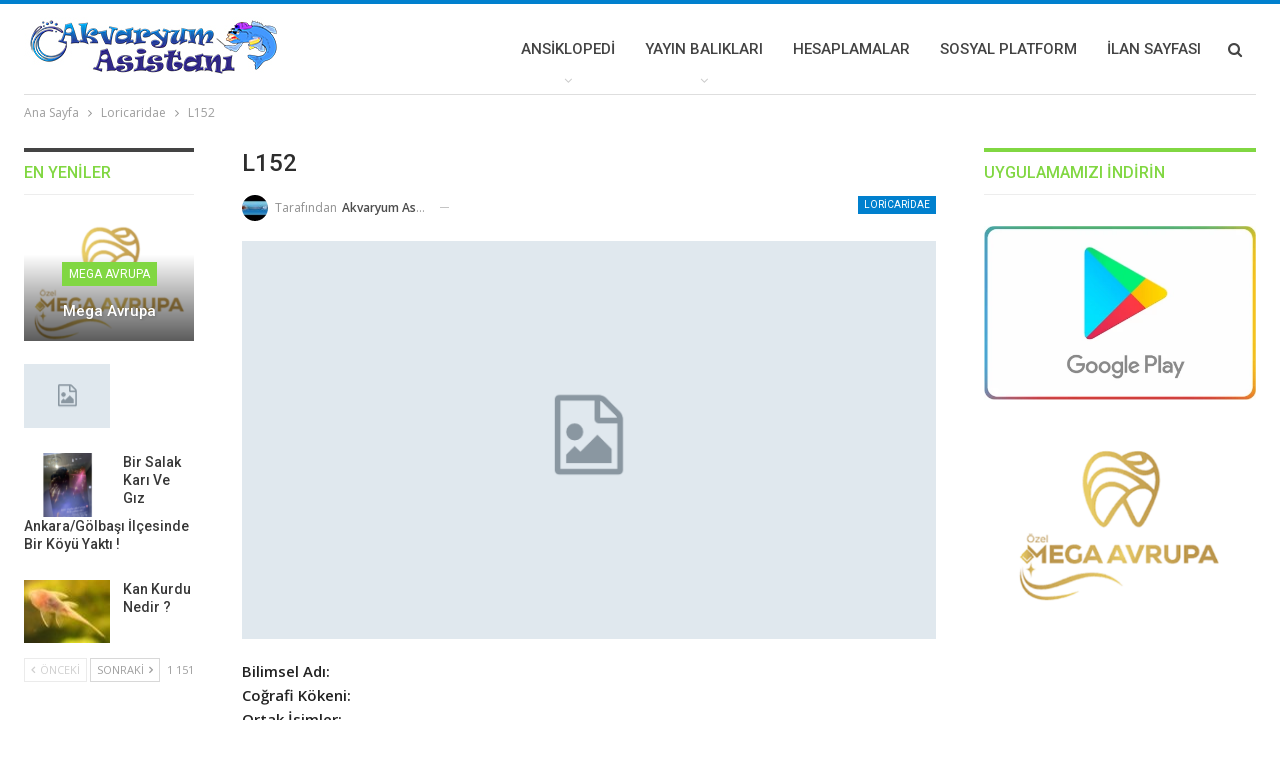

--- FILE ---
content_type: text/html; charset=UTF-8
request_url: https://akvaryumasistani.com/l152/
body_size: 13072
content:
<!DOCTYPE html>
<!--[if IE 8]><html class="ie ie8" lang="tr"> <![endif]-->
<!--[if IE 9]><html class="ie ie9" lang="tr"> <![endif]-->
<!--[if gt IE 9]><!--><html lang="tr"> <!--<![endif]--><head><meta charset="UTF-8"><link rel="preconnect" href="https://fonts.gstatic.com/" crossorigin /><meta http-equiv="X-UA-Compatible" content="IE=edge"><meta name="viewport" content="width=device-width, initial-scale=1.0"><link rel="pingback" href="https://akvaryumasistani.com/xmlrpc.php"/><meta name='robots' content='index, follow, max-image-preview:large, max-snippet:-1, max-video-preview:-1' /><title>L152 &#187; Akvaryum Asistanı</title><link rel="canonical" href="https://akvaryumasistani.com/l152/" /><meta property="og:locale" content="tr_TR" /><meta property="og:type" content="article" /><meta property="og:title" content="L152 &#187; Akvaryum Asistanı" /><meta property="og:description" content="Bilimsel Adı:  Coğrafi Kökeni:  Ortak İsimler:  Boyu:  Beslenme: Cinsiyet Ayrımı:  Sıcaklık: Ph: Diğer Parametreler: Üreme: Önerilen Tank Arkadaşları: Genel Açıklama:  Diğer Görüntüler;" /><meta property="og:url" content="https://akvaryumasistani.com/l152/" /><meta property="og:site_name" content="Akvaryum Asistanı" /><meta property="article:publisher" content="https://www.facebook.com/akvaryumasistani/" /><meta property="article:author" content="https://www.facebook.com/akvaryumasistani/" /><meta property="article:published_time" content="2019-10-24T17:07:58+00:00" /><meta property="article:modified_time" content="2020-01-16T19:27:04+00:00" /><meta property="og:image" content="https://akvaryumasistani.com/wp-content/uploads/2020/01/1280x720.png" /><meta property="og:image:width" content="1280" /><meta property="og:image:height" content="720" /><meta property="og:image:type" content="image/png" /><meta name="author" content="Akvaryum Asistanı" /><meta name="twitter:card" content="summary_large_image" /><meta name="twitter:creator" content="@AkvaryumAsistan" /><meta name="twitter:site" content="@AkvaryumAsistan" /><meta name="twitter:label1" content="Yazan:" /><meta name="twitter:data1" content="Akvaryum Asistanı" /> <script type="application/ld+json" class="yoast-schema-graph">{"@context":"https://schema.org","@graph":[{"@type":"Article","@id":"https://akvaryumasistani.com/l152/#article","isPartOf":{"@id":"https://akvaryumasistani.com/l152/"},"author":{"name":"Akvaryum Asistanı","@id":"https://akvaryumasistani.com/#/schema/person/4244387059cdc729f7e896739b7ff402"},"headline":"L152","datePublished":"2019-10-24T17:07:58+00:00","dateModified":"2020-01-16T19:27:04+00:00","mainEntityOfPage":{"@id":"https://akvaryumasistani.com/l152/"},"wordCount":35,"publisher":{"@id":"https://akvaryumasistani.com/#organization"},"articleSection":["Loricaridae"],"inLanguage":"tr"},{"@type":"WebPage","@id":"https://akvaryumasistani.com/l152/","url":"https://akvaryumasistani.com/l152/","name":"L152 &#187; Akvaryum Asistanı","isPartOf":{"@id":"https://akvaryumasistani.com/#website"},"datePublished":"2019-10-24T17:07:58+00:00","dateModified":"2020-01-16T19:27:04+00:00","breadcrumb":{"@id":"https://akvaryumasistani.com/l152/#breadcrumb"},"inLanguage":"tr","potentialAction":[{"@type":"ReadAction","target":["https://akvaryumasistani.com/l152/"]}]},{"@type":"BreadcrumbList","@id":"https://akvaryumasistani.com/l152/#breadcrumb","itemListElement":[{"@type":"ListItem","position":1,"name":"Ana sayfa","item":"https://akvaryumasistani.com/"},{"@type":"ListItem","position":2,"name":"L152"}]},{"@type":"WebSite","@id":"https://akvaryumasistani.com/#website","url":"https://akvaryumasistani.com/","name":"Akvaryum Asistanı","description":"Akvaryum Dünyasına Dair Herşey","publisher":{"@id":"https://akvaryumasistani.com/#organization"},"potentialAction":[{"@type":"SearchAction","target":{"@type":"EntryPoint","urlTemplate":"https://akvaryumasistani.com/?s={search_term_string}"},"query-input":{"@type":"PropertyValueSpecification","valueRequired":true,"valueName":"search_term_string"}}],"inLanguage":"tr"},{"@type":"Organization","@id":"https://akvaryumasistani.com/#organization","name":"Akvaryum Asistanı","url":"https://akvaryumasistani.com/","logo":{"@type":"ImageObject","inLanguage":"tr","@id":"https://akvaryumasistani.com/#/schema/logo/image/","url":"https://akvaryumasistani.com/wp-content/uploads/2020/01/fligran-1.png","contentUrl":"https://akvaryumasistani.com/wp-content/uploads/2020/01/fligran-1.png","width":722,"height":170,"caption":"Akvaryum Asistanı"},"image":{"@id":"https://akvaryumasistani.com/#/schema/logo/image/"},"sameAs":["https://www.facebook.com/akvaryumasistani/","https://x.com/AkvaryumAsistan","https://www.instagram.com/akvaryumasistani/","https://tr.pinterest.com/akvaryuma/","https://www.youtube.com/channel/UCCInCKQsBu6Gl8gCeaCi8yw"]},{"@type":"Person","@id":"https://akvaryumasistani.com/#/schema/person/4244387059cdc729f7e896739b7ff402","name":"Akvaryum Asistanı","image":{"@type":"ImageObject","inLanguage":"tr","@id":"https://akvaryumasistani.com/#/schema/person/image/","url":"https://secure.gravatar.com/avatar/9fa9e2d36d13b407a659ca308c6aab9e?s=96&d=mm&r=g","contentUrl":"https://secure.gravatar.com/avatar/9fa9e2d36d13b407a659ca308c6aab9e?s=96&d=mm&r=g","caption":"Akvaryum Asistanı"},"description":"2018 yılından bu yana yüzlerce hobici dostumuza verdiğimiz yardımlardan dolayı oldukça mutluyuz :)","sameAs":["https://akvaryumasistani.com/","https://www.facebook.com/akvaryumasistani/","https://www.instagram.com/akvaryumasistani/","https://www.youtube.com/channel/UCCInCKQsBu6Gl8gCeaCi8yw?view_as=subscriber"],"url":"https://akvaryumasistani.com/author/brdmrk/"}]}</script> <link rel='dns-prefetch' href='//fonts.googleapis.com' /><link rel="alternate" type="application/rss+xml" title="Akvaryum Asistanı &raquo; akışı" href="https://akvaryumasistani.com/feed/" /><link rel="alternate" type="application/rss+xml" title="Akvaryum Asistanı &raquo; yorum akışı" href="https://akvaryumasistani.com/comments/feed/" /> <script src="[data-uri]" defer></script><script data-optimized="1" src="https://akvaryumasistani.com/wp-content/plugins/litespeed-cache/assets/js/webfontloader.min.js" defer></script> <link data-optimized="1" rel='stylesheet' id='wp-block-library-css' href='https://akvaryumasistani.com/wp-content/litespeed/css/6aaf82cbb133af4c71ed5bafb3903dc1.css?ver=77481' type='text/css' media='all' /><style id='classic-theme-styles-inline-css' type='text/css'>/*! This file is auto-generated */
.wp-block-button__link{color:#fff;background-color:#32373c;border-radius:9999px;box-shadow:none;text-decoration:none;padding:calc(.667em + 2px) calc(1.333em + 2px);font-size:1.125em}.wp-block-file__button{background:#32373c;color:#fff;text-decoration:none}</style><style id='global-styles-inline-css' type='text/css'>:root{--wp--preset--aspect-ratio--square: 1;--wp--preset--aspect-ratio--4-3: 4/3;--wp--preset--aspect-ratio--3-4: 3/4;--wp--preset--aspect-ratio--3-2: 3/2;--wp--preset--aspect-ratio--2-3: 2/3;--wp--preset--aspect-ratio--16-9: 16/9;--wp--preset--aspect-ratio--9-16: 9/16;--wp--preset--color--black: #000000;--wp--preset--color--cyan-bluish-gray: #abb8c3;--wp--preset--color--white: #ffffff;--wp--preset--color--pale-pink: #f78da7;--wp--preset--color--vivid-red: #cf2e2e;--wp--preset--color--luminous-vivid-orange: #ff6900;--wp--preset--color--luminous-vivid-amber: #fcb900;--wp--preset--color--light-green-cyan: #7bdcb5;--wp--preset--color--vivid-green-cyan: #00d084;--wp--preset--color--pale-cyan-blue: #8ed1fc;--wp--preset--color--vivid-cyan-blue: #0693e3;--wp--preset--color--vivid-purple: #9b51e0;--wp--preset--gradient--vivid-cyan-blue-to-vivid-purple: linear-gradient(135deg,rgba(6,147,227,1) 0%,rgb(155,81,224) 100%);--wp--preset--gradient--light-green-cyan-to-vivid-green-cyan: linear-gradient(135deg,rgb(122,220,180) 0%,rgb(0,208,130) 100%);--wp--preset--gradient--luminous-vivid-amber-to-luminous-vivid-orange: linear-gradient(135deg,rgba(252,185,0,1) 0%,rgba(255,105,0,1) 100%);--wp--preset--gradient--luminous-vivid-orange-to-vivid-red: linear-gradient(135deg,rgba(255,105,0,1) 0%,rgb(207,46,46) 100%);--wp--preset--gradient--very-light-gray-to-cyan-bluish-gray: linear-gradient(135deg,rgb(238,238,238) 0%,rgb(169,184,195) 100%);--wp--preset--gradient--cool-to-warm-spectrum: linear-gradient(135deg,rgb(74,234,220) 0%,rgb(151,120,209) 20%,rgb(207,42,186) 40%,rgb(238,44,130) 60%,rgb(251,105,98) 80%,rgb(254,248,76) 100%);--wp--preset--gradient--blush-light-purple: linear-gradient(135deg,rgb(255,206,236) 0%,rgb(152,150,240) 100%);--wp--preset--gradient--blush-bordeaux: linear-gradient(135deg,rgb(254,205,165) 0%,rgb(254,45,45) 50%,rgb(107,0,62) 100%);--wp--preset--gradient--luminous-dusk: linear-gradient(135deg,rgb(255,203,112) 0%,rgb(199,81,192) 50%,rgb(65,88,208) 100%);--wp--preset--gradient--pale-ocean: linear-gradient(135deg,rgb(255,245,203) 0%,rgb(182,227,212) 50%,rgb(51,167,181) 100%);--wp--preset--gradient--electric-grass: linear-gradient(135deg,rgb(202,248,128) 0%,rgb(113,206,126) 100%);--wp--preset--gradient--midnight: linear-gradient(135deg,rgb(2,3,129) 0%,rgb(40,116,252) 100%);--wp--preset--font-size--small: 13px;--wp--preset--font-size--medium: 20px;--wp--preset--font-size--large: 36px;--wp--preset--font-size--x-large: 42px;--wp--preset--spacing--20: 0.44rem;--wp--preset--spacing--30: 0.67rem;--wp--preset--spacing--40: 1rem;--wp--preset--spacing--50: 1.5rem;--wp--preset--spacing--60: 2.25rem;--wp--preset--spacing--70: 3.38rem;--wp--preset--spacing--80: 5.06rem;--wp--preset--shadow--natural: 6px 6px 9px rgba(0, 0, 0, 0.2);--wp--preset--shadow--deep: 12px 12px 50px rgba(0, 0, 0, 0.4);--wp--preset--shadow--sharp: 6px 6px 0px rgba(0, 0, 0, 0.2);--wp--preset--shadow--outlined: 6px 6px 0px -3px rgba(255, 255, 255, 1), 6px 6px rgba(0, 0, 0, 1);--wp--preset--shadow--crisp: 6px 6px 0px rgba(0, 0, 0, 1);}:where(.is-layout-flex){gap: 0.5em;}:where(.is-layout-grid){gap: 0.5em;}body .is-layout-flex{display: flex;}.is-layout-flex{flex-wrap: wrap;align-items: center;}.is-layout-flex > :is(*, div){margin: 0;}body .is-layout-grid{display: grid;}.is-layout-grid > :is(*, div){margin: 0;}:where(.wp-block-columns.is-layout-flex){gap: 2em;}:where(.wp-block-columns.is-layout-grid){gap: 2em;}:where(.wp-block-post-template.is-layout-flex){gap: 1.25em;}:where(.wp-block-post-template.is-layout-grid){gap: 1.25em;}.has-black-color{color: var(--wp--preset--color--black) !important;}.has-cyan-bluish-gray-color{color: var(--wp--preset--color--cyan-bluish-gray) !important;}.has-white-color{color: var(--wp--preset--color--white) !important;}.has-pale-pink-color{color: var(--wp--preset--color--pale-pink) !important;}.has-vivid-red-color{color: var(--wp--preset--color--vivid-red) !important;}.has-luminous-vivid-orange-color{color: var(--wp--preset--color--luminous-vivid-orange) !important;}.has-luminous-vivid-amber-color{color: var(--wp--preset--color--luminous-vivid-amber) !important;}.has-light-green-cyan-color{color: var(--wp--preset--color--light-green-cyan) !important;}.has-vivid-green-cyan-color{color: var(--wp--preset--color--vivid-green-cyan) !important;}.has-pale-cyan-blue-color{color: var(--wp--preset--color--pale-cyan-blue) !important;}.has-vivid-cyan-blue-color{color: var(--wp--preset--color--vivid-cyan-blue) !important;}.has-vivid-purple-color{color: var(--wp--preset--color--vivid-purple) !important;}.has-black-background-color{background-color: var(--wp--preset--color--black) !important;}.has-cyan-bluish-gray-background-color{background-color: var(--wp--preset--color--cyan-bluish-gray) !important;}.has-white-background-color{background-color: var(--wp--preset--color--white) !important;}.has-pale-pink-background-color{background-color: var(--wp--preset--color--pale-pink) !important;}.has-vivid-red-background-color{background-color: var(--wp--preset--color--vivid-red) !important;}.has-luminous-vivid-orange-background-color{background-color: var(--wp--preset--color--luminous-vivid-orange) !important;}.has-luminous-vivid-amber-background-color{background-color: var(--wp--preset--color--luminous-vivid-amber) !important;}.has-light-green-cyan-background-color{background-color: var(--wp--preset--color--light-green-cyan) !important;}.has-vivid-green-cyan-background-color{background-color: var(--wp--preset--color--vivid-green-cyan) !important;}.has-pale-cyan-blue-background-color{background-color: var(--wp--preset--color--pale-cyan-blue) !important;}.has-vivid-cyan-blue-background-color{background-color: var(--wp--preset--color--vivid-cyan-blue) !important;}.has-vivid-purple-background-color{background-color: var(--wp--preset--color--vivid-purple) !important;}.has-black-border-color{border-color: var(--wp--preset--color--black) !important;}.has-cyan-bluish-gray-border-color{border-color: var(--wp--preset--color--cyan-bluish-gray) !important;}.has-white-border-color{border-color: var(--wp--preset--color--white) !important;}.has-pale-pink-border-color{border-color: var(--wp--preset--color--pale-pink) !important;}.has-vivid-red-border-color{border-color: var(--wp--preset--color--vivid-red) !important;}.has-luminous-vivid-orange-border-color{border-color: var(--wp--preset--color--luminous-vivid-orange) !important;}.has-luminous-vivid-amber-border-color{border-color: var(--wp--preset--color--luminous-vivid-amber) !important;}.has-light-green-cyan-border-color{border-color: var(--wp--preset--color--light-green-cyan) !important;}.has-vivid-green-cyan-border-color{border-color: var(--wp--preset--color--vivid-green-cyan) !important;}.has-pale-cyan-blue-border-color{border-color: var(--wp--preset--color--pale-cyan-blue) !important;}.has-vivid-cyan-blue-border-color{border-color: var(--wp--preset--color--vivid-cyan-blue) !important;}.has-vivid-purple-border-color{border-color: var(--wp--preset--color--vivid-purple) !important;}.has-vivid-cyan-blue-to-vivid-purple-gradient-background{background: var(--wp--preset--gradient--vivid-cyan-blue-to-vivid-purple) !important;}.has-light-green-cyan-to-vivid-green-cyan-gradient-background{background: var(--wp--preset--gradient--light-green-cyan-to-vivid-green-cyan) !important;}.has-luminous-vivid-amber-to-luminous-vivid-orange-gradient-background{background: var(--wp--preset--gradient--luminous-vivid-amber-to-luminous-vivid-orange) !important;}.has-luminous-vivid-orange-to-vivid-red-gradient-background{background: var(--wp--preset--gradient--luminous-vivid-orange-to-vivid-red) !important;}.has-very-light-gray-to-cyan-bluish-gray-gradient-background{background: var(--wp--preset--gradient--very-light-gray-to-cyan-bluish-gray) !important;}.has-cool-to-warm-spectrum-gradient-background{background: var(--wp--preset--gradient--cool-to-warm-spectrum) !important;}.has-blush-light-purple-gradient-background{background: var(--wp--preset--gradient--blush-light-purple) !important;}.has-blush-bordeaux-gradient-background{background: var(--wp--preset--gradient--blush-bordeaux) !important;}.has-luminous-dusk-gradient-background{background: var(--wp--preset--gradient--luminous-dusk) !important;}.has-pale-ocean-gradient-background{background: var(--wp--preset--gradient--pale-ocean) !important;}.has-electric-grass-gradient-background{background: var(--wp--preset--gradient--electric-grass) !important;}.has-midnight-gradient-background{background: var(--wp--preset--gradient--midnight) !important;}.has-small-font-size{font-size: var(--wp--preset--font-size--small) !important;}.has-medium-font-size{font-size: var(--wp--preset--font-size--medium) !important;}.has-large-font-size{font-size: var(--wp--preset--font-size--large) !important;}.has-x-large-font-size{font-size: var(--wp--preset--font-size--x-large) !important;}
:where(.wp-block-post-template.is-layout-flex){gap: 1.25em;}:where(.wp-block-post-template.is-layout-grid){gap: 1.25em;}
:where(.wp-block-columns.is-layout-flex){gap: 2em;}:where(.wp-block-columns.is-layout-grid){gap: 2em;}
:root :where(.wp-block-pullquote){font-size: 1.5em;line-height: 1.6;}</style><link data-optimized="1" rel='stylesheet' id='bf-slick-css' href='https://akvaryumasistani.com/wp-content/litespeed/css/8422d76887cfbeb03c4bb55ef74dbd6b.css?ver=e00e6' type='text/css' media='all' /><link data-optimized="1" rel='stylesheet' id='pretty-photo-css' href='https://akvaryumasistani.com/wp-content/litespeed/css/1dc67ae9006bd0ea72db9d0e9285c60d.css?ver=71f45' type='text/css' media='all' /><link data-optimized="1" rel='stylesheet' id='bs-icons-css' href='https://akvaryumasistani.com/wp-content/litespeed/css/05759a0e89ef7eda2f46232376622ee2.css?ver=22013' type='text/css' media='all' /><link data-optimized="1" rel='stylesheet' id='theme-libs-css' href='https://akvaryumasistani.com/wp-content/litespeed/css/63169e8c9c7a7a4acbd53835b1e81242.css?ver=aee9c' type='text/css' media='all' /><link data-optimized="1" rel='stylesheet' id='fontawesome-css' href='https://akvaryumasistani.com/wp-content/litespeed/css/6eec618c4ff52609aafb66deebe87257.css?ver=04e91' type='text/css' media='all' /><link data-optimized="1" rel='stylesheet' id='publisher-css' href='https://akvaryumasistani.com/wp-content/litespeed/css/9f43e00521a41a6cea2f827c2e22339f.css?ver=e1b4b' type='text/css' media='all' /><link data-optimized="1" rel='stylesheet' id='publisher-theme-pure-magazine-css' href='https://akvaryumasistani.com/wp-content/litespeed/css/007bb1138b49efda1128f949628e2a21.css?ver=90c24' type='text/css' media='all' /> <script type="text/javascript" src="https://akvaryumasistani.com/wp-includes/js/jquery/jquery.min.js?ver=3.7.1" id="jquery-core-js"></script> <script type="text/javascript" src="https://akvaryumasistani.com/wp-includes/js/jquery/jquery-migrate.min.js?ver=3.4.1" id="jquery-migrate-js" defer data-deferred="1"></script> <!--[if lt IE 9]> <script type="text/javascript" src="https://akvaryumasistani.com/wp-content/themes/publisher/includes/libs/better-framework/assets/js/html5shiv.min.js?ver=3.15.0" id="bf-html5shiv-js"></script> <![endif]-->
<!--[if lt IE 9]> <script type="text/javascript" src="https://akvaryumasistani.com/wp-content/themes/publisher/includes/libs/better-framework/assets/js/respond.min.js?ver=3.15.0" id="bf-respond-js"></script> <![endif]--><link rel="https://api.w.org/" href="https://akvaryumasistani.com/wp-json/" /><link rel="alternate" title="JSON" type="application/json" href="https://akvaryumasistani.com/wp-json/wp/v2/posts/1587" /><link rel="EditURI" type="application/rsd+xml" title="RSD" href="https://akvaryumasistani.com/xmlrpc.php?rsd" /><meta name="generator" content="WordPress 6.6.2" /><link rel='shortlink' href='https://akvaryumasistani.com/?p=1587' /><link rel="alternate" title="oEmbed (JSON)" type="application/json+oembed" href="https://akvaryumasistani.com/wp-json/oembed/1.0/embed?url=https%3A%2F%2Fakvaryumasistani.com%2Fl152%2F" /><link rel="alternate" title="oEmbed (XML)" type="text/xml+oembed" href="https://akvaryumasistani.com/wp-json/oembed/1.0/embed?url=https%3A%2F%2Fakvaryumasistani.com%2Fl152%2F&#038;format=xml" /><meta name="generator" content="Powered by WPBakery Page Builder - drag and drop page builder for WordPress."/> <script type="application/ld+json">{
    "@context": "http://schema.org/",
    "@type": "Organization",
    "@id": "#organization",
    "logo": {
        "@type": "ImageObject",
        "url": "https://akvaryumasistani.com/wp-content/uploads/2020/01/logo.jpg"
    },
    "url": "https://akvaryumasistani.com/",
    "name": "Akvaryum Asistan\u0131",
    "description": "Akvaryum D\u00fcnyas\u0131na Dair Her\u015fey"
}</script> <script type="application/ld+json">{
    "@context": "http://schema.org/",
    "@type": "WebSite",
    "name": "Akvaryum Asistan\u0131",
    "alternateName": "Akvaryum D\u00fcnyas\u0131na Dair Her\u015fey",
    "url": "https://akvaryumasistani.com/"
}</script> <script type="application/ld+json">{
    "@context": "http://schema.org/",
    "@type": "BlogPosting",
    "headline": "L152",
    "description": "Bilimsel Ad\u0131:\u00a0Co\u011frafi K\u00f6keni:\u00a0Ortak \u0130simler:\u00a0Boyu:\u00a0Beslenme: Cinsiyet Ayr\u0131m\u0131:\u00a0S\u0131cakl\u0131k:Ph:Di\u011fer Parametreler:\u00dcreme:\u00d6nerilen Tank Arkada\u015flar\u0131:Genel A\u00e7\u0131klama:\u00a0Di\u011fer G\u00f6r\u00fcnt\u00fcler;",
    "datePublished": "2019-10-24",
    "dateModified": "2020-01-16",
    "author": {
        "@type": "Person",
        "@id": "#person-AkvaryumAsistan",
        "name": "Akvaryum Asistan\u0131"
    },
    "interactionStatistic": [
        {
            "@type": "InteractionCounter",
            "interactionType": "http://schema.org/CommentAction",
            "userInteractionCount": "0"
        }
    ],
    "publisher": {
        "@id": "#organization"
    },
    "mainEntityOfPage": "https://akvaryumasistani.com/l152/"
}</script> <link data-optimized="1" rel='stylesheet' id='7.11.0-1708202493' href='https://akvaryumasistani.com/wp-content/litespeed/css/14d65151e75f4b4ab37b30eb926712a5.css?ver=712a5' type='text/css' media='all' /><link rel="icon" href="https://akvaryumasistani.com/wp-content/uploads/2020/11/cropped-favava-kopya-32x32.png" sizes="32x32" /><link rel="icon" href="https://akvaryumasistani.com/wp-content/uploads/2020/11/cropped-favava-kopya-192x192.png" sizes="192x192" /><link rel="apple-touch-icon" href="https://akvaryumasistani.com/wp-content/uploads/2020/11/cropped-favava-kopya-180x180.png" /><meta name="msapplication-TileImage" content="https://akvaryumasistani.com/wp-content/uploads/2020/11/cropped-favava-kopya-270x270.png" />
<noscript><style>.wpb_animate_when_almost_visible { opacity: 1; }</style></noscript></head><body class="post-template-default single single-post postid-1587 single-format-standard bs-theme bs-publisher bs-publisher-pure-magazine active-light-box active-top-line ltr close-rh page-layout-3-col page-layout-3-col-4 full-width active-sticky-sidebar main-menu-sticky-smart main-menu-boxed active-ajax-search single-prim-cat-30 single-cat-30  wpb-js-composer js-comp-ver-6.7.0 vc_responsive bs-ll-a" dir="ltr"><div class="main-wrap content-main-wrap"><header id="header" class="site-header header-style-6 boxed" itemscope="itemscope" itemtype="https://schema.org/WPHeader"><div class="content-wrap"><div class="container"><div class="header-inner clearfix"><div id="site-branding" class="site-branding"><p  id="site-title" class="logo h1 img-logo">
<a href="https://akvaryumasistani.com/" itemprop="url" rel="home">
<img id="site-logo" src="https://akvaryumasistani.com/wp-content/uploads/2020/01/logo.jpg"
alt="Publisher"  /><span class="site-title">Publisher - Akvaryum Dünyasına Dair Herşey</span>
</a></p></div><nav id="menu-main" class="menu main-menu-container  show-search-item menu-actions-btn-width-1" role="navigation" itemscope="itemscope" itemtype="https://schema.org/SiteNavigationElement"><div class="menu-action-buttons width-1"><div class="search-container close">
<span class="search-handler"><i class="fa fa-search"></i></span><div class="search-box clearfix"><form role="search" method="get" class="search-form clearfix" action="https://akvaryumasistani.com">
<input type="search" class="search-field"
placeholder="Arama..."
value="" name="s"
title="Aramak:"
autocomplete="off">
<input type="submit" class="search-submit" value="Arama"></form></div></div></div><ul id="main-navigation" class="main-menu menu bsm-pure clearfix"><li id="menu-item-6207" class="menu-item menu-item-type-post_type menu-item-object-page menu-item-has-children better-anim-fade menu-item-6207"><a href="https://akvaryumasistani.com/ansiklopedi/">Ansiklopedi</a><ul class="sub-menu"><li id="menu-item-6122" class="menu-item menu-item-type-post_type menu-item-object-page menu-item-has-children better-anim-fade menu-item-6122"><a href="https://akvaryumasistani.com/akvaryum-baliklari/">Tatlı Su Balıkları</a><ul class="sub-menu"><li id="menu-item-5957" class="menu-item menu-item-type-taxonomy menu-item-object-category menu-term-244 better-anim-fade menu-item-5957"><a href="https://akvaryumasistani.com/category/akvaryum-baliklari/malawi-chiclidleri/">Malawi Chiclidleri</a></li><li id="menu-item-5961" class="menu-item menu-item-type-taxonomy menu-item-object-category menu-term-247 better-anim-fade menu-item-5961"><a href="https://akvaryumasistani.com/category/akvaryum-baliklari/tanganyika-chiclidleri/">Tanganyika Chiclidleri</a></li><li id="menu-item-5948" class="menu-item menu-item-type-taxonomy menu-item-object-category menu-term-245 better-anim-fade menu-item-5948"><a href="https://akvaryumasistani.com/category/akvaryum-baliklari/canli-doguranlar/">Canlı Doğuranlar</a></li><li id="menu-item-5958" class="menu-item menu-item-type-taxonomy menu-item-object-category menu-term-246 better-anim-fade menu-item-5958"><a href="https://akvaryumasistani.com/category/akvaryum-baliklari/omurgasizlar/">Omurgasızlar</a></li><li id="menu-item-5953" class="menu-item menu-item-type-taxonomy menu-item-object-category menu-term-249 better-anim-fade menu-item-5953"><a href="https://akvaryumasistani.com/category/akvaryum-baliklari/guney-amerika-chiclidleri/">Güney Amerika Chiclidleri</a></li><li id="menu-item-5959" class="menu-item menu-item-type-taxonomy menu-item-object-category menu-term-252 better-anim-fade menu-item-5959"><a href="https://akvaryumasistani.com/category/akvaryum-baliklari/orta-amerikan-chiclidleri/">Orta Amerikan Chiclidleri</a></li><li id="menu-item-5954" class="menu-item menu-item-type-taxonomy menu-item-object-category menu-term-251 better-anim-fade menu-item-5954"><a href="https://akvaryumasistani.com/category/akvaryum-baliklari/kedi-baliklari/">Kedi Balıkları</a></li><li id="menu-item-5960" class="menu-item menu-item-type-taxonomy menu-item-object-category menu-term-250 better-anim-fade menu-item-5960"><a href="https://akvaryumasistani.com/category/akvaryum-baliklari/sazansigiller/">Sazansıgiller</a></li><li id="menu-item-5956" class="menu-item menu-item-type-taxonomy menu-item-object-category menu-term-248 better-anim-fade menu-item-5956"><a href="https://akvaryumasistani.com/category/akvaryum-baliklari/labirentliler/">Labirentliler</a></li><li id="menu-item-5955" class="menu-item menu-item-type-taxonomy menu-item-object-category menu-term-254 better-anim-fade menu-item-5955"><a href="https://akvaryumasistani.com/category/akvaryum-baliklari/killifishler/">Killifishler</a></li><li id="menu-item-5949" class="menu-item menu-item-type-taxonomy menu-item-object-category menu-term-253 better-anim-fade menu-item-5949"><a href="https://akvaryumasistani.com/category/akvaryum-baliklari/characiformlar/">Characiformlar</a></li><li id="menu-item-5952" class="menu-item menu-item-type-taxonomy menu-item-object-category menu-term-255 better-anim-fade menu-item-5952"><a href="https://akvaryumasistani.com/category/akvaryum-baliklari/gokkusaklari/">Gökkuşakları</a></li><li id="menu-item-5947" class="menu-item menu-item-type-taxonomy menu-item-object-category menu-term-256 better-anim-fade menu-item-5947"><a href="https://akvaryumasistani.com/category/akvaryum-baliklari/aci-su-baliklari/">Acı Su Balıkları</a></li><li id="menu-item-5951" class="menu-item menu-item-type-taxonomy menu-item-object-category menu-term-257 better-anim-fade menu-item-5951"><a href="https://akvaryumasistani.com/category/akvaryum-baliklari/diger-chiclidler/">Diğer Chiclidler</a></li><li id="menu-item-5950" class="menu-item menu-item-type-taxonomy menu-item-object-category menu-term-259 better-anim-fade menu-item-5950"><a href="https://akvaryumasistani.com/category/akvaryum-baliklari/diger-baliklar/">Diğer Balıklar</a></li></ul></li><li id="menu-item-5965" class="menu-item menu-item-type-taxonomy menu-item-object-category menu-item-has-children menu-term-287 better-anim-fade menu-item-5965"><a href="https://akvaryumasistani.com/category/tuzlu-su-canlilari/">Tuzlu Su Canlıları</a><ul class="sub-menu"><li id="menu-item-5966" class="menu-item menu-item-type-taxonomy menu-item-object-category menu-term-286 better-anim-fade menu-item-5966"><a href="https://akvaryumasistani.com/category/tuzlu-su-canlilari/tuzlu-su-baliklari/">Tuzlu Su Balıkları</a></li></ul></li><li id="menu-item-5963" class="menu-item menu-item-type-taxonomy menu-item-object-category menu-item-has-children menu-term-26 better-anim-fade menu-item-5963"><a href="https://akvaryumasistani.com/category/habitat/">Genel Habitatlar</a><ul class="sub-menu"><li id="menu-item-5537" class="menu-item menu-item-type-post_type menu-item-object-post better-anim-fade menu-item-5537"><a href="https://akvaryumasistani.com/malawi/">Malawi Gölü</a></li><li id="menu-item-5535" class="menu-item menu-item-type-post_type menu-item-object-post better-anim-fade menu-item-5535"><a href="https://akvaryumasistani.com/tanganyika/">Tanganyika Gölü</a></li><li id="menu-item-5536" class="menu-item menu-item-type-post_type menu-item-object-post better-anim-fade menu-item-5536"><a href="https://akvaryumasistani.com/victoria/">Victoria Gölü</a></li><li id="menu-item-5534" class="menu-item menu-item-type-post_type menu-item-object-post better-anim-fade menu-item-5534"><a href="https://akvaryumasistani.com/amazon/">Amazon Nehri</a></li></ul></li><li id="menu-item-5047" class="menu-item menu-item-type-taxonomy menu-item-object-category menu-item-has-children menu-term-22 better-anim-fade menu-item-5047"><a href="https://akvaryumasistani.com/category/bitkiler/">Bitkiler</a><ul class="sub-menu"><li id="menu-item-5395" class="menu-item menu-item-type-taxonomy menu-item-object-category menu-term-152 better-anim-fade menu-item-5395"><a href="https://akvaryumasistani.com/category/bitkiler/cicekli-bitkiler/">Çiçekli Bitkiler</a></li><li id="menu-item-5396" class="menu-item menu-item-type-taxonomy menu-item-object-category menu-term-151 better-anim-fade menu-item-5396"><a href="https://akvaryumasistani.com/category/bitkiler/govdeli-bitkiler/">Gövdeli Bitkiler</a></li><li id="menu-item-5397" class="menu-item menu-item-type-taxonomy menu-item-object-category menu-term-148 better-anim-fade menu-item-5397"><a href="https://akvaryumasistani.com/category/bitkiler/mosslar/">Mosslar</a></li><li id="menu-item-5399" class="menu-item menu-item-type-taxonomy menu-item-object-category menu-term-150 better-anim-fade menu-item-5399"><a href="https://akvaryumasistani.com/category/bitkiler/soganli-bitkiler/">Soğanlı Bitkiler</a></li><li id="menu-item-5398" class="menu-item menu-item-type-taxonomy menu-item-object-category menu-term-147 better-anim-fade menu-item-5398"><a href="https://akvaryumasistani.com/category/bitkiler/rimozomlu-bitkiler/">Rimozomlu Bitkiler</a></li><li id="menu-item-5400" class="menu-item menu-item-type-taxonomy menu-item-object-category menu-term-149 better-anim-fade menu-item-5400"><a href="https://akvaryumasistani.com/category/bitkiler/su-ustu-bitkiler/">Su Üstü Bitkiler</a></li></ul></li><li id="menu-item-5049" class="menu-item menu-item-type-taxonomy menu-item-object-category menu-term-28 better-anim-fade menu-item-5049"><a href="https://akvaryumasistani.com/category/hastaliklar/">Hastalıklar</a></li><li id="menu-item-5920" class="menu-item menu-item-type-taxonomy menu-item-object-category menu-term-279 better-anim-fade menu-item-5920"><a href="https://akvaryumasistani.com/category/akvaryum-faydali-bilgiler/">Akvaryum Faydalı Bilgiler</a></li><li id="menu-item-5401" class="menu-item menu-item-type-taxonomy menu-item-object-category menu-term-33 better-anim-fade menu-item-5401"><a href="https://akvaryumasistani.com/category/makaleler/">Makaleler</a></li></ul></li><li id="menu-item-5073" class="menu-item menu-item-type-post_type menu-item-object-post menu-item-has-children better-anim-fade menu-item-5073"><a href="https://akvaryumasistani.com/yayin-baliklari/">Yayın Balıkları</a><ul class="sub-menu"><li id="menu-item-5067" class="menu-item menu-item-type-post_type menu-item-object-post menu-item-has-children better-anim-fade menu-item-5067"><a href="https://akvaryumasistani.com/loricaridae-l-serisi-vatozlar/">Loricaridae (L serisi vatozlar)</a><ul class="sub-menu"><li id="menu-item-5072" class="menu-item menu-item-type-post_type menu-item-object-post menu-item-has-children better-anim-fade menu-item-5072"><a href="https://akvaryumasistani.com/sayiya-gore/">Sayıya Göre</a><ul class="sub-menu"><li id="menu-item-5066" class="menu-item menu-item-type-post_type menu-item-object-post better-anim-fade menu-item-5066"><a href="https://akvaryumasistani.com/l-serisi/">L Serisi</a></li><li id="menu-item-5068" class="menu-item menu-item-type-post_type menu-item-object-post better-anim-fade menu-item-5068"><a href="https://akvaryumasistani.com/lda-serisi/">LDA Serisi</a></li></ul></li><li id="menu-item-5074" class="menu-item menu-item-type-post_type menu-item-object-post better-anim-fade menu-item-5074"><a href="https://akvaryumasistani.com/aileye-gore/">Aileye Göre Yayın Balıkları</a></li></ul></li><li id="menu-item-5071" class="menu-item menu-item-type-post_type menu-item-object-post menu-item-has-children better-anim-fade menu-item-5071"><a href="https://akvaryumasistani.com/corydoras-baliklari/">Corydoras üretimi</a><ul class="sub-menu"><li id="menu-item-5070" class="menu-item menu-item-type-post_type menu-item-object-post better-anim-fade menu-item-5070"><a href="https://akvaryumasistani.com/c-serisi/">C Serisi</a></li><li id="menu-item-5069" class="menu-item menu-item-type-post_type menu-item-object-post better-anim-fade menu-item-5069"><a href="https://akvaryumasistani.com/cw-serisi/">Cw Serisi</a></li></ul></li></ul></li><li id="menu-item-5972" class="menu-item menu-item-type-taxonomy menu-item-object-category menu-term-288 better-anim-fade menu-item-5972"><a href="https://akvaryumasistani.com/category/hesaplamalar/">Hesaplamalar</a></li><li id="menu-item-6179" class="menu-item menu-item-type-custom menu-item-object-custom better-anim-fade menu-item-6179"><a href="https://sosyal.akvaryumasistani.com/">Sosyal Platform</a></li><li id="menu-item-6219" class="menu-item menu-item-type-custom menu-item-object-custom better-anim-fade menu-item-6219"><a href="https://satis.akvaryumasistani.com/">İlan Sayfası</a></li></ul></nav></div></div></div></header><div class="rh-header clearfix light deferred-block-exclude"><div class="rh-container clearfix"><div class="menu-container close">
<span class="menu-handler"><span class="lines"></span></span></div><div class="logo-container rh-img-logo">
<a href="https://akvaryumasistani.com/" itemprop="url" rel="home">
<img src="https://akvaryumasistani.com/wp-content/uploads/2020/01/logo.jpg"
alt="Akvaryum Asistanı"  />				</a></div></div></div><nav role="navigation" aria-label="Breadcrumbs" class="bf-breadcrumb clearfix bc-top-style"><div class="container bf-breadcrumb-container"><ul class="bf-breadcrumb-items" itemscope itemtype="http://schema.org/BreadcrumbList"><meta name="numberOfItems" content="3" /><meta name="itemListOrder" content="Ascending" /><li itemprop="itemListElement" itemscope itemtype="http://schema.org/ListItem" class="bf-breadcrumb-item bf-breadcrumb-begin"><a itemprop="item" href="https://akvaryumasistani.com" rel="home"><span itemprop="name">Ana Sayfa</span></a><meta itemprop="position" content="1" /></li><li itemprop="itemListElement" itemscope itemtype="http://schema.org/ListItem" class="bf-breadcrumb-item"><a itemprop="item" href="https://akvaryumasistani.com/category/loricaridae/" ><span itemprop="name">Loricaridae</span></a><meta itemprop="position" content="2" /></li><li itemprop="itemListElement" itemscope itemtype="http://schema.org/ListItem" class="bf-breadcrumb-item bf-breadcrumb-end"><span itemprop="name">L152</span><meta itemprop="item" content="https://akvaryumasistani.com/l152/"/><meta itemprop="position" content="3" /></li></ul></div></nav><div class="content-wrap"><main id="content" class="content-container"><div class="container layout-3-col layout-3-col-4 container layout-bc-before post-template-1"><div class="row main-section"><div class="col-sm-7 content-column"><div class="single-container"><article id="post-1587" class="post-1587 post type-post status-publish format-standard  category-loricaridae single-post-content has-thumbnail"><div class="post-header post-tp-1-header"><h1 class="single-post-title">
<span class="post-title" itemprop="headline">L152</span></h1><div class="post-meta-wrap clearfix"><div class="term-badges "><span class="term-badge term-30"><a href="https://akvaryumasistani.com/category/loricaridae/">Loricaridae</a></span></div><div class="post-meta single-post-meta">
<a href="https://akvaryumasistani.com/author/brdmrk/"
title="Yazar Makalelerine Göz At"
class="post-author-a post-author-avatar">
<img alt=''  data-src='https://secure.gravatar.com/avatar/9fa9e2d36d13b407a659ca308c6aab9e?s=26&d=mm&r=g' class='avatar avatar-26 photo avatar-default' height='26' width='26' /><span class="post-author-name">tarafından <b>Akvaryum Asistanı</b></span>		</a>
<span class="time"><time class="post-published updated"
datetime="2020-01-16T22:27:04+03:00">Son güncelleme <b>Oca 16, 2020</b></time></span></div></div><div class="single-featured">
<a class="post-thumbnail open-lightbox"><img  width="750" height="430" alt="" data-src="https://akvaryumasistani.com/wp-content/themes/publisher/images/default-thumb/publisher-lg.png">						</a></div></div><div class="entry-content clearfix single-post-content"><p><strong>Bilimsel Adı: </strong><br />
<strong>Coğrafi Kökeni: </strong><br />
<strong>Ortak İsimler: </strong><br />
<strong>Boyu: </strong><br />
<strong>Beslenme: </strong><br />
<strong>Cinsiyet Ayrımı: </strong><br />
<strong>Sıcaklık:</strong><br />
<strong>Ph:</strong><br />
<strong>Diğer Parametreler:</strong><br />
<strong>Üreme:</strong><br />
<strong>Önerilen Tank Arkadaşları:</strong><br />
<strong>Genel Açıklama: </strong><br />
<strong>Diğer Görüntüler;</strong></p></div><div class="post-share single-post-share bottom-share clearfix style-1"><div class="post-share-btn-group"></div><div class="share-handler-wrap ">
<span class="share-handler post-share-btn rank-default">
<i class="bf-icon  fa fa-share-alt"></i>						<b class="text">Pay</b>
</span>
<span class="social-item facebook has-title"><a href="https://www.facebook.com/sharer.php?u=https%3A%2F%2Fakvaryumasistani.com%2Fl152%2F" target="_blank" rel="nofollow noreferrer" class="bs-button-el" onclick="window.open(this.href, 'share-facebook','left=50,top=50,width=600,height=320,toolbar=0'); return false;"><span class="icon"><i class="bf-icon fa fa-facebook"></i></span><span class="item-title">Facebook</span></a></span><span class="social-item whatsapp has-title"><a href="whatsapp://send?text=L152 %0A%0A https%3A%2F%2Fakvaryumasistani.com%2Fl152%2F" target="_blank" rel="nofollow noreferrer" class="bs-button-el" onclick="window.open(this.href, 'share-whatsapp','left=50,top=50,width=600,height=320,toolbar=0'); return false;"><span class="icon"><i class="bf-icon fa fa-whatsapp"></i></span><span class="item-title">WhatsApp</span></a></span><span class="social-item pinterest has-title"><a href="https://pinterest.com/pin/create/button/?url=https%3A%2F%2Fakvaryumasistani.com%2Fl152%2F&media=&description=L152" target="_blank" rel="nofollow noreferrer" class="bs-button-el" onclick="window.open(this.href, 'share-pinterest','left=50,top=50,width=600,height=320,toolbar=0'); return false;"><span class="icon"><i class="bf-icon fa fa-pinterest"></i></span><span class="item-title">Pinterest</span></a></span><span class="social-item email has-title"><a href="mailto:?subject=L152&body=https%3A%2F%2Fakvaryumasistani.com%2Fl152%2F" target="_blank" rel="nofollow noreferrer" class="bs-button-el" onclick="window.open(this.href, 'share-email','left=50,top=50,width=600,height=320,toolbar=0'); return false;"><span class="icon"><i class="bf-icon fa fa-envelope-open"></i></span><span class="item-title">E-posta</span></a></span><span class="social-item twitter has-title"><a href="https://twitter.com/share?text=L152&url=https%3A%2F%2Fakvaryumasistani.com%2Fl152%2F" target="_blank" rel="nofollow noreferrer" class="bs-button-el" onclick="window.open(this.href, 'share-twitter','left=50,top=50,width=600,height=320,toolbar=0'); return false;"><span class="icon"><i class="bf-icon fa fa-twitter"></i></span><span class="item-title">Twitter</span></a></span></div></div></article><section class="next-prev-post clearfix"><div class="prev-post"><p class="pre-title heading-typo"><i
class="fa fa-arrow-left"></i> Önceki Gönderi</p><p class="title heading-typo"><a href="https://akvaryumasistani.com/l151/" rel="prev">L151</a></p></div><div class="next-post"><p class="pre-title heading-typo">Sonraki mesaj <i
class="fa fa-arrow-right"></i></p><p class="title heading-typo"><a href="https://akvaryumasistani.com/l153/" rel="next">L153</a></p></div></section></div><div class="post-related"><div class="section-heading sh-t2 sh-s1 multi-tab"><a href="#relatedposts_1084664362_1" class="main-link active"
data-toggle="tab">
<span
class="h-text related-posts-heading">Bunları da beğenebilirsin</span>
</a>
<a href="#relatedposts_1084664362_2" class="other-link" data-toggle="tab"
data-deferred-event="shown.bs.tab"
data-deferred-init="relatedposts_1084664362_2">
<span
class="h-text related-posts-heading">Yazarın diğer kitapları</span>
</a></div><div class="tab-content"><div class="tab-pane bs-tab-anim bs-tab-animated active"
id="relatedposts_1084664362_1"><div class="bs-pagination-wrapper main-term-none next_prev "><div class="listing listing-thumbnail listing-tb-2 clearfix  scolumns-3 simple-grid include-last-mobile"><div  class="post-3041 type-post format-standard has-post-thumbnail   listing-item listing-item-thumbnail listing-item-tb-2 main-term-30"><div class="item-inner clearfix"><div class="featured featured-type-featured-image"><div class="term-badges floated"><span class="term-badge term-30"><a href="https://akvaryumasistani.com/category/loricaridae/">Loricaridae</a></span></div>			<a  title="Tüm L Serisi Vatozlar" data-src="https://akvaryumasistani.com/wp-content/uploads/2019/12/20200108_081726-1-1-210x136.jpg" data-bs-srcset="{&quot;baseurl&quot;:&quot;https:\/\/akvaryumasistani.com\/wp-content\/uploads\/2019\/12\/&quot;,&quot;sizes&quot;:{&quot;86&quot;:&quot;20200108_081726-1-1-86x64.jpg&quot;,&quot;210&quot;:&quot;20200108_081726-1-1-210x136.jpg&quot;,&quot;279&quot;:&quot;20200108_081726-1-1-279x220.jpg&quot;,&quot;357&quot;:&quot;20200108_081726-1-1-357x210.jpg&quot;,&quot;750&quot;:&quot;20200108_081726-1-1-750x430.jpg&quot;,&quot;1080&quot;:&quot;20200108_081726-1-1.jpg&quot;}}"					class="img-holder" href="https://akvaryumasistani.com/tum-l-serisi-vatozlar/"></a></div><p class="title">	<a class="post-url" href="https://akvaryumasistani.com/tum-l-serisi-vatozlar/" title="Tüm L Serisi Vatozlar">
<span class="post-title">
Tüm L Serisi Vatozlar			</span>
</a></p></div></div ><div  class="post-2776 type-post format-standard has-post-thumbnail   listing-item listing-item-thumbnail listing-item-tb-2 main-term-30"><div class="item-inner clearfix"><div class="featured featured-type-featured-image"><div class="term-badges floated"><span class="term-badge term-30"><a href="https://akvaryumasistani.com/category/loricaridae/">Loricaridae</a></span></div>			<a  title="l201" data-src="https://akvaryumasistani.com/wp-content/themes/publisher/images/default-thumb/publisher-sm.png"					class="img-holder" href="https://akvaryumasistani.com/l201/"></a></div><p class="title">	<a class="post-url" href="https://akvaryumasistani.com/l201/" title="l201">
<span class="post-title">
l201			</span>
</a></p></div></div ><div  class="post-2743 type-post format-standard has-post-thumbnail   listing-item listing-item-thumbnail listing-item-tb-2 main-term-30"><div class="item-inner clearfix"><div class="featured featured-type-featured-image"><div class="term-badges floated"><span class="term-badge term-30"><a href="https://akvaryumasistani.com/category/loricaridae/">Loricaridae</a></span></div>			<a  title="L249" data-src="https://akvaryumasistani.com/wp-content/themes/publisher/images/default-thumb/publisher-sm.png"					class="img-holder" href="https://akvaryumasistani.com/l249/"></a></div><p class="title">	<a class="post-url" href="https://akvaryumasistani.com/l249/" title="L249">
<span class="post-title">
L249			</span>
</a></p></div></div ><div  class="post-2693 type-post format-standard has-post-thumbnail   listing-item listing-item-thumbnail listing-item-tb-2 main-term-30"><div class="item-inner clearfix"><div class="featured featured-type-featured-image"><div class="term-badges floated"><span class="term-badge term-30"><a href="https://akvaryumasistani.com/category/loricaridae/">Loricaridae</a></span></div>			<a  title="L281" data-src="https://akvaryumasistani.com/wp-content/themes/publisher/images/default-thumb/publisher-sm.png"					class="img-holder" href="https://akvaryumasistani.com/l281/"></a></div><p class="title">	<a class="post-url" href="https://akvaryumasistani.com/l281/" title="L281">
<span class="post-title">
L281			</span>
</a></p></div></div ></div></div><div class="bs-pagination bs-ajax-pagination next_prev main-term-none clearfix">
<a class="btn-bs-pagination prev disabled" rel="prev" data-id="237467273"
title="Önceki">
<i class="fa fa-angle-left"
aria-hidden="true"></i> Önceki				</a>
<a  rel="next" class="btn-bs-pagination next"
data-id="237467273" title="Sonraki">
Sonraki <i
class="fa fa-angle-right" aria-hidden="true"></i>
</a></div></div><div class="tab-pane bs-tab-anim bs-tab-animated bs-deferred-container"
id="relatedposts_1084664362_2"><div class="bs-pagination-wrapper main-term-none next_prev "><div class="bs-deferred-load-wrapper" id="bsd_relatedposts_1084664362_2"></div></div></div></div></div><section id="comments-template-1587" class="comments-template"><p class="comments-closed">
Yoruma kapalı.</p></section></div><div class="col-sm-3 sidebar-column sidebar-column-primary"><aside id="sidebar-primary-sidebar" class="sidebar" role="complementary" aria-label="Primary Sidebar Sidebar" itemscope="itemscope" itemtype="https://schema.org/WPSideBar"><div id="media_image-2" class=" h-ni h-bg h-bg-81d742 w-t primary-sidebar-widget widget widget_media_image"><div class="section-heading sh-t2 sh-s1"><span class="h-text">Uygulamamızı indirin</span></div><a href="https://play.google.com/store/apps/details?id=com.akvaryum.akvaryumasistan&#038;hl=tr"><img src="https://akvaryumasistani.com/wp-content/uploads/2020/01/google-play-2.webp" class="image wp-image-5339  attachment-full size-full" alt="" style="max-width: 100%; height: auto;" decoding="async" /></a></div><div id="block-2" class=" h-ni w-nt primary-sidebar-widget widget widget_block widget_media_image"><figure class="wp-block-image size-full"><a href="https://megaavrupadental.com" target="_blank" rel=" noreferrer noopener"><img fetchpriority="high" decoding="async" width="750" height="430" src="https://akvaryumasistani.com/wp-content/uploads/2024/02/mega-logoo.png" alt="" class="wp-image-6469" srcset="https://akvaryumasistani.com/wp-content/uploads/2024/02/mega-logoo.png 750w, https://akvaryumasistani.com/wp-content/uploads/2024/02/mega-logoo-300x172.png 300w" sizes="(max-width: 750px) 100vw, 750px" /></a></figure></div></aside></div><div class="col-sm-2 sidebar-column sidebar-column-secondary"><aside id="sidebar-secondary-sidebar" class="sidebar" role="complementary" aria-label="Secondary Sidebar Sidebar" itemscope="itemscope" itemtype="https://schema.org/WPSideBar"><div id="bs-mix-listing-3-4-11" class=" h-ni h-c h-c-81d742 w-t secondary-sidebar-widget widget widget_bs-mix-listing-3-4"><div class=" bs-listing bs-listing-listing-mix-3-4 bs-listing-single-tab pagination-animate"><p class="section-heading sh-t2 sh-s1 main-term-none">
<span class="h-text main-term-none main-link">
En Yeniler					</span></p><div class="bs-pagination-wrapper main-term-none next_prev bs-slider-first-item"><div class="listing listing-mix-3-4 clearfix "><div class="item-inner"><div class="row-1"><div class="listing listing-modern-grid listing-modern-grid-3 clearfix columns-1 slider-overlay-simple-gr"><div class="post-6468 type-post format-standard has-post-thumbnail  listing-item-1 listing-item listing-mg-item listing-mg-3-item main-term-643 bsw-200"><div class="item-content">
<a  title="Mega Avrupa" data-src="https://akvaryumasistani.com/wp-content/uploads/2024/02/mega-logoo.png" data-bs-srcset="{&quot;baseurl&quot;:&quot;https:\/\/akvaryumasistani.com\/wp-content\/uploads\/2024\/02\/&quot;,&quot;sizes&quot;:{&quot;210&quot;:&quot;mega-logoo-210x136.png&quot;,&quot;279&quot;:&quot;mega-logoo-279x220.png&quot;,&quot;357&quot;:&quot;mega-logoo-357x210.png&quot;,&quot;750&quot;:&quot;mega-logoo.png&quot;}}"				class="img-cont" href="https://akvaryumasistani.com/mega-avrupa/"></a><div class="content-container"><div class="term-badges floated"><span class="term-badge term-643"><a href="https://akvaryumasistani.com/category/mega-avrupa/">Mega Avrupa</a></span></div><p class="title">			<a href="https://akvaryumasistani.com/mega-avrupa/" class="post-title post-url">
Mega Avrupa			</a></p><div class="post-meta"><a href="https://akvaryumasistani.com/author/brdmrk/"
title="Yazar Makalelerine Göz At"
class="post-author-a">
<i class="post-author author">
Akvaryum Asistanı					</i>
</a>
<span class="time"><time class="post-published updated"
datetime="2024-02-17T23:23:28+03:00">Şub 17, 2024</time></span>
<a href="https://akvaryumasistani.com/mega-avrupa/#respond" title="Hakkında bir yorum bırakın: &quot;Mega Avrupa&quot;" class="comments"><i class="fa fa-comments-o"></i> 0</a></div></div></div></div ></div></div><div class="row-2"><div class="listing listing-thumbnail listing-tb-1 clearfix columns-1"><div class="post-6446 type-post format-standard has-post-thumbnail  listing-item-1 listing-item listing-item-thumbnail listing-item-tb-1 main-term-1"><div class="item-inner clearfix"><div class="featured featured-type-featured-image">
<a  data-src="https://akvaryumasistani.com/wp-content/themes/publisher/images/default-thumb/publisher-tb1.png"						class="img-holder" href="https://akvaryumasistani.com/6446-2/"></a></div><p class="title">		<a href="https://akvaryumasistani.com/6446-2/" class="post-url post-title">
</a></p><div class="post-meta"><span class="time"><time class="post-published updated"
datetime="2023-03-05T16:29:34+03:00">Mar 5, 2023</time></span></div></div></div ><div class="post-6440 type-post format-standard has-post-thumbnail  listing-item-1 listing-item listing-item-thumbnail listing-item-tb-1 main-term-1"><div class="item-inner clearfix"><div class="featured featured-type-featured-image">
<a  title="Bir Salak Karı Ve Gız Ankara/Gölbaşı İlçesinde Bir Köyü Yaktı !" data-src="https://akvaryumasistani.com/wp-content/uploads/2023/02/Basliksiz-1-86x64.png" data-bs-srcset="{&quot;baseurl&quot;:&quot;https:\/\/akvaryumasistani.com\/wp-content\/uploads\/2023\/02\/&quot;,&quot;sizes&quot;:{&quot;86&quot;:&quot;Basliksiz-1-86x64.png&quot;,&quot;210&quot;:&quot;Basliksiz-1-210x136.png&quot;,&quot;750&quot;:&quot;Basliksiz-1.png&quot;}}"						class="img-holder" href="https://akvaryumasistani.com/bir-salak-gari-ve-giz-koyu-yakti/"></a></div><p class="title">		<a href="https://akvaryumasistani.com/bir-salak-gari-ve-giz-koyu-yakti/" class="post-url post-title">
Bir Salak Karı Ve Gız Ankara/Gölbaşı İlçesinde Bir Köyü Yaktı !		</a></p><div class="post-meta"><span class="time"><time class="post-published updated"
datetime="2023-02-02T09:33:28+03:00">Şub 2, 2023</time></span></div></div></div ><div class="post-6428 type-post format-standard has-post-thumbnail  listing-item-1 listing-item listing-item-thumbnail listing-item-tb-1 main-term-28"><div class="item-inner clearfix"><div class="featured featured-type-featured-image">
<a  title="Kan Kurdu Nedir ?" data-src="https://akvaryumasistani.com/wp-content/uploads/2022/05/FB_IMG_1653555154305-86x64.jpg" data-bs-srcset="{&quot;baseurl&quot;:&quot;https:\/\/akvaryumasistani.com\/wp-content\/uploads\/2022\/05\/&quot;,&quot;sizes&quot;:{&quot;86&quot;:&quot;FB_IMG_1653555154305-86x64.jpg&quot;,&quot;210&quot;:&quot;FB_IMG_1653555154305-210x136.jpg&quot;,&quot;400&quot;:&quot;FB_IMG_1653555154305.jpg&quot;}}"						class="img-holder" href="https://akvaryumasistani.com/kan-kurdu-nedir/"></a></div><p class="title">		<a href="https://akvaryumasistani.com/kan-kurdu-nedir/" class="post-url post-title">
Kan Kurdu Nedir ?		</a></p><div class="post-meta"><span class="time"><time class="post-published updated"
datetime="2022-05-26T11:55:12+03:00">May 26, 2022</time></span></div></div></div ></div></div></div></div></div><div class="bs-pagination bs-ajax-pagination next_prev main-term-none clearfix">
<a class="btn-bs-pagination prev disabled" rel="prev" data-id="272755066"
title="Önceki">
<i class="fa fa-angle-left"
aria-hidden="true"></i> Önceki				</a>
<a  rel="next" class="btn-bs-pagination next"
data-id="272755066" title="Sonraki">
Sonraki <i
class="fa fa-angle-right" aria-hidden="true"></i>
</a>
<span class="bs-pagination-label label-light">1 151</span></div></div></div><div id="bs-mix-listing-3-4-10" class=" h-ni h-c h-c-eeee22 w-nt secondary-sidebar-widget widget widget_bs-mix-listing-3-4"><div class=" bs-listing bs-listing-listing-mix-3-4 bs-listing-single-tab pagination-animate"><p class="section-heading sh-t2 sh-s1 main-term-28">
<a href="https://akvaryumasistani.com/category/hastaliklar/" class="main-link">
<span class="h-text main-term-28">
Hastalıklar							</span>
</a></p><div class="bs-pagination-wrapper main-term-28 next_prev bs-slider-first-item"><div class="listing listing-mix-3-4 clearfix "><div class="item-inner"><div class="row-1"><div class="listing listing-modern-grid listing-modern-grid-3 clearfix columns-1 slider-overlay-simple-gr"><div class="post-6428 type-post format-standard has-post-thumbnail  listing-item-1 listing-item listing-mg-item listing-mg-3-item main-term-28 bsw-200"><div class="item-content">
<a  title="Kan Kurdu Nedir ?" data-src="https://akvaryumasistani.com/wp-content/uploads/2022/05/FB_IMG_1653555154305.jpg" data-bs-srcset="{&quot;baseurl&quot;:&quot;https:\/\/akvaryumasistani.com\/wp-content\/uploads\/2022\/05\/&quot;,&quot;sizes&quot;:{&quot;210&quot;:&quot;FB_IMG_1653555154305-210x136.jpg&quot;,&quot;279&quot;:&quot;FB_IMG_1653555154305-279x220.jpg&quot;,&quot;357&quot;:&quot;FB_IMG_1653555154305-357x210.jpg&quot;,&quot;400&quot;:&quot;FB_IMG_1653555154305.jpg&quot;}}"				class="img-cont" href="https://akvaryumasistani.com/kan-kurdu-nedir/"></a><div class="content-container"><div class="term-badges floated"><span class="term-badge term-28"><a href="https://akvaryumasistani.com/category/hastaliklar/">Hastalıklar</a></span></div><p class="title">			<a href="https://akvaryumasistani.com/kan-kurdu-nedir/" class="post-title post-url">
Kan Kurdu Nedir ?			</a></p><div class="post-meta"><a href="https://akvaryumasistani.com/author/brdmrk/"
title="Yazar Makalelerine Göz At"
class="post-author-a">
<i class="post-author author">
Akvaryum Asistanı					</i>
</a>
<span class="time"><time class="post-published updated"
datetime="2022-05-26T11:55:12+03:00">May 26, 2022</time></span>
<a href="https://akvaryumasistani.com/kan-kurdu-nedir/#respond" title="Hakkında bir yorum bırakın: &quot;Kan Kurdu Nedir ?&quot;" class="comments"><i class="fa fa-comments-o"></i> 0</a></div></div></div></div ></div></div><div class="row-2"><div class="listing listing-thumbnail listing-tb-1 clearfix columns-1"><div class="post-6415 type-post format-standard has-post-thumbnail  listing-item-1 listing-item listing-item-thumbnail listing-item-tb-1 main-term-28"><div class="item-inner clearfix"><div class="featured featured-type-featured-image">
<a  title="Göz fungusu" data-src="https://akvaryumasistani.com/wp-content/uploads/2021/11/goz-fungusu-86x64.jpg" data-bs-srcset="{&quot;baseurl&quot;:&quot;https:\/\/akvaryumasistani.com\/wp-content\/uploads\/2021\/11\/&quot;,&quot;sizes&quot;:{&quot;86&quot;:&quot;goz-fungusu-86x64.jpg&quot;,&quot;210&quot;:&quot;goz-fungusu-210x136.jpg&quot;,&quot;740&quot;:&quot;goz-fungusu.jpg&quot;}}"						class="img-holder" href="https://akvaryumasistani.com/goz-fungusu/"></a></div><p class="title">		<a href="https://akvaryumasistani.com/goz-fungusu/" class="post-url post-title">
Göz fungusu		</a></p><div class="post-meta"><span class="time"><time class="post-published updated"
datetime="2021-11-30T00:25:37+03:00">Kas 30, 2021</time></span></div></div></div ><div class="post-6380 type-post format-standard has-post-thumbnail  listing-item-1 listing-item listing-item-thumbnail listing-item-tb-1 main-term-28"><div class="item-inner clearfix"><div class="featured featured-type-featured-image">
<a  title="Lepistes Kuyruk Kısması" data-src="https://akvaryumasistani.com/wp-content/uploads/2020/12/kuyruk-kismasi-86x64.jpg" data-bs-srcset="{&quot;baseurl&quot;:&quot;https:\/\/akvaryumasistani.com\/wp-content\/uploads\/2020\/12\/&quot;,&quot;sizes&quot;:{&quot;86&quot;:&quot;kuyruk-kismasi-86x64.jpg&quot;,&quot;210&quot;:&quot;kuyruk-kismasi-210x136.jpg&quot;,&quot;750&quot;:&quot;kuyruk-kismasi.jpg&quot;}}"						class="img-holder" href="https://akvaryumasistani.com/lepistes-kuyruk-kisilmasi/"></a></div><p class="title">		<a href="https://akvaryumasistani.com/lepistes-kuyruk-kisilmasi/" class="post-url post-title">
Lepistes Kuyruk Kısması		</a></p><div class="post-meta"><span class="time"><time class="post-published updated"
datetime="2020-12-25T18:22:42+03:00">Ara 25, 2020</time></span></div></div></div ><div class="post-6373 type-post format-standard has-post-thumbnail  listing-item-1 listing-item listing-item-thumbnail listing-item-tb-1 main-term-28"><div class="item-inner clearfix"><div class="featured featured-type-featured-image">
<a  title="Balık Kenesi Argulus" data-src="https://akvaryumasistani.com/wp-content/uploads/2020/12/argulus-86x64.jpg" data-bs-srcset="{&quot;baseurl&quot;:&quot;https:\/\/akvaryumasistani.com\/wp-content\/uploads\/2020\/12\/&quot;,&quot;sizes&quot;:{&quot;86&quot;:&quot;argulus-86x64.jpg&quot;,&quot;210&quot;:&quot;argulus-210x136.jpg&quot;,&quot;750&quot;:&quot;argulus.jpg&quot;}}"						class="img-holder" href="https://akvaryumasistani.com/balik-kenesi-argulus/"></a></div><p class="title">		<a href="https://akvaryumasistani.com/balik-kenesi-argulus/" class="post-url post-title">
Balık Kenesi Argulus		</a></p><div class="post-meta"><span class="time"><time class="post-published updated"
datetime="2020-12-19T20:15:52+03:00">Ara 19, 2020</time></span></div></div></div ></div></div></div></div></div><div class="bs-pagination bs-ajax-pagination next_prev main-term-28 clearfix">
<a class="btn-bs-pagination prev disabled" rel="prev" data-id="1460699937"
title="Önceki">
<i class="fa fa-angle-left"
aria-hidden="true"></i> Önceki				</a>
<a  rel="next" class="btn-bs-pagination next"
data-id="1460699937" title="Sonraki">
Sonraki <i
class="fa fa-angle-right" aria-hidden="true"></i>
</a>
<span class="bs-pagination-label label-light">1 5</span></div></div></div></aside></div></div></div></main></div><div class="more-stories right more-stories-thumbnail-1"
data-scroll-top="450"
data-close-settings="1D;"><div class="more-stories-title">
Daha fazla mesaj
<a href="#" class="more-stories-close">
<i class="fa fa-close"></i>
</a></div><div class="bs-pagination-wrapper main-term-none next_prev "><div class="listing listing-thumbnail listing-tb-1 clearfix columns-1"><div class="post-3041 type-post format-standard has-post-thumbnail   listing-item listing-item-thumbnail listing-item-tb-1 main-term-30"><div class="item-inner clearfix"><div class="featured featured-type-featured-image">
<a  title="Tüm L Serisi Vatozlar" data-src="https://akvaryumasistani.com/wp-content/uploads/2019/12/20200108_081726-1-1-86x64.jpg" data-bs-srcset="{&quot;baseurl&quot;:&quot;https:\/\/akvaryumasistani.com\/wp-content\/uploads\/2019\/12\/&quot;,&quot;sizes&quot;:{&quot;86&quot;:&quot;20200108_081726-1-1-86x64.jpg&quot;,&quot;210&quot;:&quot;20200108_081726-1-1-210x136.jpg&quot;,&quot;1080&quot;:&quot;20200108_081726-1-1.jpg&quot;}}"						class="img-holder" href="https://akvaryumasistani.com/tum-l-serisi-vatozlar/"></a></div><p class="title">		<a href="https://akvaryumasistani.com/tum-l-serisi-vatozlar/" class="post-url post-title">
Tüm L Serisi Vatozlar		</a></p><div class="post-meta"><span class="time"><time class="post-published updated"
datetime="2019-12-19T01:59:40+03:00">Ara 19, 2019</time></span></div></div></div ><div class="post-2776 type-post format-standard has-post-thumbnail   listing-item listing-item-thumbnail listing-item-tb-1 main-term-30"><div class="item-inner clearfix"><div class="featured featured-type-featured-image">
<a  title="l201" data-src="https://akvaryumasistani.com/wp-content/themes/publisher/images/default-thumb/publisher-tb1.png"						class="img-holder" href="https://akvaryumasistani.com/l201/"></a></div><p class="title">		<a href="https://akvaryumasistani.com/l201/" class="post-url post-title">
l201		</a></p><div class="post-meta"><span class="time"><time class="post-published updated"
datetime="2019-12-15T20:26:39+03:00">Ara 15, 2019</time></span></div></div></div ><div class="post-2743 type-post format-standard has-post-thumbnail   listing-item listing-item-thumbnail listing-item-tb-1 main-term-30"><div class="item-inner clearfix"><div class="featured featured-type-featured-image">
<a  title="L249" data-src="https://akvaryumasistani.com/wp-content/themes/publisher/images/default-thumb/publisher-tb1.png"						class="img-holder" href="https://akvaryumasistani.com/l249/"></a></div><p class="title">		<a href="https://akvaryumasistani.com/l249/" class="post-url post-title">
L249		</a></p><div class="post-meta"><span class="time"><time class="post-published updated"
datetime="2019-12-07T15:26:28+03:00">Ara 7, 2019</time></span></div></div></div ></div></div><div class="bs-pagination bs-ajax-pagination next_prev main-term-none clearfix">
<a class="btn-bs-pagination prev disabled" rel="prev" data-id="190424459"
title="Önceki">
<i class="fa fa-angle-left"
aria-hidden="true"></i> Önceki				</a>
<a  rel="next" class="btn-bs-pagination next"
data-id="190424459" title="Sonraki">
Sonraki <i
class="fa fa-angle-right" aria-hidden="true"></i>
</a>
<span class="bs-pagination-label label-light">1 70</span></div></div><footer id="site-footer" class="site-footer full-width"><div class="copy-footer"><div class="content-wrap"><div class="container"><div class="row"><div class="col-lg-12"><div id="menu-footer" class="menu footer-menu-wrapper" role="navigation" itemscope="itemscope" itemtype="https://schema.org/SiteNavigationElement"><nav class="footer-menu-container"><ul id="footer-navigation" class="footer-menu menu clearfix"><li class="menu-item menu-item-type-post_type menu-item-object-page menu-item-has-children better-anim-fade menu-item-6207"><a href="https://akvaryumasistani.com/ansiklopedi/">Ansiklopedi</a><ul class="sub-menu"><li class="menu-item menu-item-type-post_type menu-item-object-page menu-item-has-children better-anim-fade menu-item-6122"><a href="https://akvaryumasistani.com/akvaryum-baliklari/">Tatlı Su Balıkları</a><ul class="sub-menu"><li class="menu-item menu-item-type-taxonomy menu-item-object-category menu-term-244 better-anim-fade menu-item-5957"><a href="https://akvaryumasistani.com/category/akvaryum-baliklari/malawi-chiclidleri/">Malawi Chiclidleri</a></li><li class="menu-item menu-item-type-taxonomy menu-item-object-category menu-term-247 better-anim-fade menu-item-5961"><a href="https://akvaryumasistani.com/category/akvaryum-baliklari/tanganyika-chiclidleri/">Tanganyika Chiclidleri</a></li><li class="menu-item menu-item-type-taxonomy menu-item-object-category menu-term-245 better-anim-fade menu-item-5948"><a href="https://akvaryumasistani.com/category/akvaryum-baliklari/canli-doguranlar/">Canlı Doğuranlar</a></li><li class="menu-item menu-item-type-taxonomy menu-item-object-category menu-term-246 better-anim-fade menu-item-5958"><a href="https://akvaryumasistani.com/category/akvaryum-baliklari/omurgasizlar/">Omurgasızlar</a></li><li class="menu-item menu-item-type-taxonomy menu-item-object-category menu-term-249 better-anim-fade menu-item-5953"><a href="https://akvaryumasistani.com/category/akvaryum-baliklari/guney-amerika-chiclidleri/">Güney Amerika Chiclidleri</a></li><li class="menu-item menu-item-type-taxonomy menu-item-object-category menu-term-252 better-anim-fade menu-item-5959"><a href="https://akvaryumasistani.com/category/akvaryum-baliklari/orta-amerikan-chiclidleri/">Orta Amerikan Chiclidleri</a></li><li class="menu-item menu-item-type-taxonomy menu-item-object-category menu-term-251 better-anim-fade menu-item-5954"><a href="https://akvaryumasistani.com/category/akvaryum-baliklari/kedi-baliklari/">Kedi Balıkları</a></li><li class="menu-item menu-item-type-taxonomy menu-item-object-category menu-term-250 better-anim-fade menu-item-5960"><a href="https://akvaryumasistani.com/category/akvaryum-baliklari/sazansigiller/">Sazansıgiller</a></li><li class="menu-item menu-item-type-taxonomy menu-item-object-category menu-term-248 better-anim-fade menu-item-5956"><a href="https://akvaryumasistani.com/category/akvaryum-baliklari/labirentliler/">Labirentliler</a></li><li class="menu-item menu-item-type-taxonomy menu-item-object-category menu-term-254 better-anim-fade menu-item-5955"><a href="https://akvaryumasistani.com/category/akvaryum-baliklari/killifishler/">Killifishler</a></li><li class="menu-item menu-item-type-taxonomy menu-item-object-category menu-term-253 better-anim-fade menu-item-5949"><a href="https://akvaryumasistani.com/category/akvaryum-baliklari/characiformlar/">Characiformlar</a></li><li class="menu-item menu-item-type-taxonomy menu-item-object-category menu-term-255 better-anim-fade menu-item-5952"><a href="https://akvaryumasistani.com/category/akvaryum-baliklari/gokkusaklari/">Gökkuşakları</a></li><li class="menu-item menu-item-type-taxonomy menu-item-object-category menu-term-256 better-anim-fade menu-item-5947"><a href="https://akvaryumasistani.com/category/akvaryum-baliklari/aci-su-baliklari/">Acı Su Balıkları</a></li><li class="menu-item menu-item-type-taxonomy menu-item-object-category menu-term-257 better-anim-fade menu-item-5951"><a href="https://akvaryumasistani.com/category/akvaryum-baliklari/diger-chiclidler/">Diğer Chiclidler</a></li><li class="menu-item menu-item-type-taxonomy menu-item-object-category menu-term-259 better-anim-fade menu-item-5950"><a href="https://akvaryumasistani.com/category/akvaryum-baliklari/diger-baliklar/">Diğer Balıklar</a></li></ul></li><li class="menu-item menu-item-type-taxonomy menu-item-object-category menu-item-has-children menu-term-287 better-anim-fade menu-item-5965"><a href="https://akvaryumasistani.com/category/tuzlu-su-canlilari/">Tuzlu Su Canlıları</a><ul class="sub-menu"><li class="menu-item menu-item-type-taxonomy menu-item-object-category menu-term-286 better-anim-fade menu-item-5966"><a href="https://akvaryumasistani.com/category/tuzlu-su-canlilari/tuzlu-su-baliklari/">Tuzlu Su Balıkları</a></li></ul></li><li class="menu-item menu-item-type-taxonomy menu-item-object-category menu-item-has-children menu-term-26 better-anim-fade menu-item-5963"><a href="https://akvaryumasistani.com/category/habitat/">Genel Habitatlar</a><ul class="sub-menu"><li class="menu-item menu-item-type-post_type menu-item-object-post better-anim-fade menu-item-5537"><a href="https://akvaryumasistani.com/malawi/">Malawi Gölü</a></li><li class="menu-item menu-item-type-post_type menu-item-object-post better-anim-fade menu-item-5535"><a href="https://akvaryumasistani.com/tanganyika/">Tanganyika Gölü</a></li><li class="menu-item menu-item-type-post_type menu-item-object-post better-anim-fade menu-item-5536"><a href="https://akvaryumasistani.com/victoria/">Victoria Gölü</a></li><li class="menu-item menu-item-type-post_type menu-item-object-post better-anim-fade menu-item-5534"><a href="https://akvaryumasistani.com/amazon/">Amazon Nehri</a></li></ul></li><li class="menu-item menu-item-type-taxonomy menu-item-object-category menu-item-has-children menu-term-22 better-anim-fade menu-item-5047"><a href="https://akvaryumasistani.com/category/bitkiler/">Bitkiler</a><ul class="sub-menu"><li class="menu-item menu-item-type-taxonomy menu-item-object-category menu-term-152 better-anim-fade menu-item-5395"><a href="https://akvaryumasistani.com/category/bitkiler/cicekli-bitkiler/">Çiçekli Bitkiler</a></li><li class="menu-item menu-item-type-taxonomy menu-item-object-category menu-term-151 better-anim-fade menu-item-5396"><a href="https://akvaryumasistani.com/category/bitkiler/govdeli-bitkiler/">Gövdeli Bitkiler</a></li><li class="menu-item menu-item-type-taxonomy menu-item-object-category menu-term-148 better-anim-fade menu-item-5397"><a href="https://akvaryumasistani.com/category/bitkiler/mosslar/">Mosslar</a></li><li class="menu-item menu-item-type-taxonomy menu-item-object-category menu-term-150 better-anim-fade menu-item-5399"><a href="https://akvaryumasistani.com/category/bitkiler/soganli-bitkiler/">Soğanlı Bitkiler</a></li><li class="menu-item menu-item-type-taxonomy menu-item-object-category menu-term-147 better-anim-fade menu-item-5398"><a href="https://akvaryumasistani.com/category/bitkiler/rimozomlu-bitkiler/">Rimozomlu Bitkiler</a></li><li class="menu-item menu-item-type-taxonomy menu-item-object-category menu-term-149 better-anim-fade menu-item-5400"><a href="https://akvaryumasistani.com/category/bitkiler/su-ustu-bitkiler/">Su Üstü Bitkiler</a></li></ul></li><li class="menu-item menu-item-type-taxonomy menu-item-object-category menu-term-28 better-anim-fade menu-item-5049"><a href="https://akvaryumasistani.com/category/hastaliklar/">Hastalıklar</a></li><li class="menu-item menu-item-type-taxonomy menu-item-object-category menu-term-279 better-anim-fade menu-item-5920"><a href="https://akvaryumasistani.com/category/akvaryum-faydali-bilgiler/">Akvaryum Faydalı Bilgiler</a></li><li class="menu-item menu-item-type-taxonomy menu-item-object-category menu-term-33 better-anim-fade menu-item-5401"><a href="https://akvaryumasistani.com/category/makaleler/">Makaleler</a></li></ul></li><li class="menu-item menu-item-type-post_type menu-item-object-post menu-item-has-children better-anim-fade menu-item-5073"><a href="https://akvaryumasistani.com/yayin-baliklari/">Yayın Balıkları</a><ul class="sub-menu"><li class="menu-item menu-item-type-post_type menu-item-object-post menu-item-has-children better-anim-fade menu-item-5067"><a href="https://akvaryumasistani.com/loricaridae-l-serisi-vatozlar/">Loricaridae (L serisi vatozlar)</a><ul class="sub-menu"><li class="menu-item menu-item-type-post_type menu-item-object-post menu-item-has-children better-anim-fade menu-item-5072"><a href="https://akvaryumasistani.com/sayiya-gore/">Sayıya Göre</a><ul class="sub-menu"><li class="menu-item menu-item-type-post_type menu-item-object-post better-anim-fade menu-item-5066"><a href="https://akvaryumasistani.com/l-serisi/">L Serisi</a></li><li class="menu-item menu-item-type-post_type menu-item-object-post better-anim-fade menu-item-5068"><a href="https://akvaryumasistani.com/lda-serisi/">LDA Serisi</a></li></ul></li><li class="menu-item menu-item-type-post_type menu-item-object-post better-anim-fade menu-item-5074"><a href="https://akvaryumasistani.com/aileye-gore/">Aileye Göre Yayın Balıkları</a></li></ul></li><li class="menu-item menu-item-type-post_type menu-item-object-post menu-item-has-children better-anim-fade menu-item-5071"><a href="https://akvaryumasistani.com/corydoras-baliklari/">Corydoras üretimi</a><ul class="sub-menu"><li class="menu-item menu-item-type-post_type menu-item-object-post better-anim-fade menu-item-5070"><a href="https://akvaryumasistani.com/c-serisi/">C Serisi</a></li><li class="menu-item menu-item-type-post_type menu-item-object-post better-anim-fade menu-item-5069"><a href="https://akvaryumasistani.com/cw-serisi/">Cw Serisi</a></li></ul></li></ul></li><li class="menu-item menu-item-type-taxonomy menu-item-object-category menu-term-288 better-anim-fade menu-item-5972"><a href="https://akvaryumasistani.com/category/hesaplamalar/">Hesaplamalar</a></li><li class="menu-item menu-item-type-custom menu-item-object-custom better-anim-fade menu-item-6179"><a href="https://sosyal.akvaryumasistani.com/">Sosyal Platform</a></li><li class="menu-item menu-item-type-custom menu-item-object-custom better-anim-fade menu-item-6219"><a href="https://satis.akvaryumasistani.com/">İlan Sayfası</a></li></ul></nav></div></div></div><div class="row footer-copy-row"><div class="copy-1 col-lg-6 col-md-6 col-sm-6 col-xs-12">
© 2018 - 2026 Tüm Hakları Saklıdır</div><div class="copy-2 col-lg-6 col-md-6 col-sm-6 col-xs-12">
Website Tasarım: <a href="http://akvaryumasistani.com">Akvaryum Asistanı</a></div></div></div></div></div></footer></div>
<span class="back-top"><i class="fa fa-arrow-up"></i></span><div class="rh-cover noscroll gr-5" >
<span class="rh-close"></span><div class="rh-panel rh-pm"><div class="rh-p-h">
<span class="user-login">
<span class="user-avatar user-avatar-icon"><i class="fa fa-user-circle"></i></span>
Giriş yap / Katıl						</span></div><div class="rh-p-b"><div class="rh-c-m clearfix"></div><form role="search" method="get" class="search-form" action="https://akvaryumasistani.com">
<input type="search" class="search-field"
placeholder="Arama..."
value="" name="s"
title="Aramak:"
autocomplete="off">
<input type="submit" class="search-submit" value=""></form></div></div><div class="rh-panel rh-p-u"><div class="rh-p-h">
<span class="rh-back-menu"><i></i></span></div><div class="rh-p-b"><div id="form_11364_" class="bs-shortcode bs-login-shortcode "><div class="bs-login bs-type-login-register"  style="display:none"><div class="bs-login-panel bs-login-sign-panel bs-current-login-panel"><form name="loginform"
action="https://akvaryumasistani.com/wp-login.php" method="post"><div class="login-header">
<span class="login-icon fa fa-user-circle main-color"></span><p>giriş...</p></div><div class="login-field login-username">
<input type="text" name="log" id="form_11364_user_login" class="input"
value="" size="20"
placeholder="Kullanıcı adı ya da email..." required/></div><div class="login-field login-password">
<input type="password" name="pwd" id="form_11364_user_pass"
class="input"
value="" size="20" placeholder="Parola..."
required/></div><div class="login-field">
<a href="https://akvaryumasistani.com/wp-login.php?action=lostpassword&redirect_to=https%3A%2F%2Fakvaryumasistani.com%2Fl152%2F"
class="go-reset-panel">Şifreyi unut?</a><span class="login-remember">
<input class="remember-checkbox" name="rememberme" type="checkbox"
id="form_11364_rememberme"
value="forever"  />
<label class="remember-label">Beni Hatırla</label>
</span></div><div class="login-field login-submit">
<input type="submit" name="wp-submit"
class="button-primary login-btn"
value="Oturum aç"/>
<input type="hidden" name="redirect_to" value="https://akvaryumasistani.com/l152/"/></div><div class="login-field login-signup">
<span>Hesap yok? <a
href="https://akvaryumasistani.com/wp-login.php?action=register">Kaydol</a></span></div></form></div><div class="bs-login-panel bs-login-reset-panel"><span class="go-login-panel"><i
class="fa fa-angle-left"></i> oturum aç</span><div class="bs-login-reset-panel-inner"><div class="login-header">
<span class="login-icon fa fa-support"></span><p>Şifreni kurtar.</p><p>Bir parola size e-posta ile gönderilecektir.</p></div><form name="lostpasswordform" id="form_11364_lostpasswordform"
action="https://akvaryumasistani.com/wp-login.php?action=lostpassword"
method="post"><div class="login-field reset-username">
<input type="text" name="user_login" class="input" value=""
placeholder="Kullanıcı adı ya da email..."
required/></div><div class="login-field reset-submit"><input type="hidden" name="redirect_to" value=""/>
<input type="submit" name="wp-submit" class="login-btn"
value="Şifremi Gönder"/></div></form></div></div></div></div></div></div></div><link data-optimized="1" rel='stylesheet' id='remove-style-meta-css' href='https://akvaryumasistani.com/wp-content/litespeed/css/f840b27b5d496495dc5c88e74adae747.css?ver=0fe84' type='text/css' media='all' /> <script data-optimized="1" src="https://akvaryumasistani.com/wp-content/litespeed/js/cc09d4fb3714a82156b4b7277e2804fb.js?ver=65430" defer></script></body></html>
<!-- Page optimized by LiteSpeed Cache @2026-01-20 11:14:03 -->

<!-- Page cached by LiteSpeed Cache 7.7 on 2026-01-20 11:14:03 -->